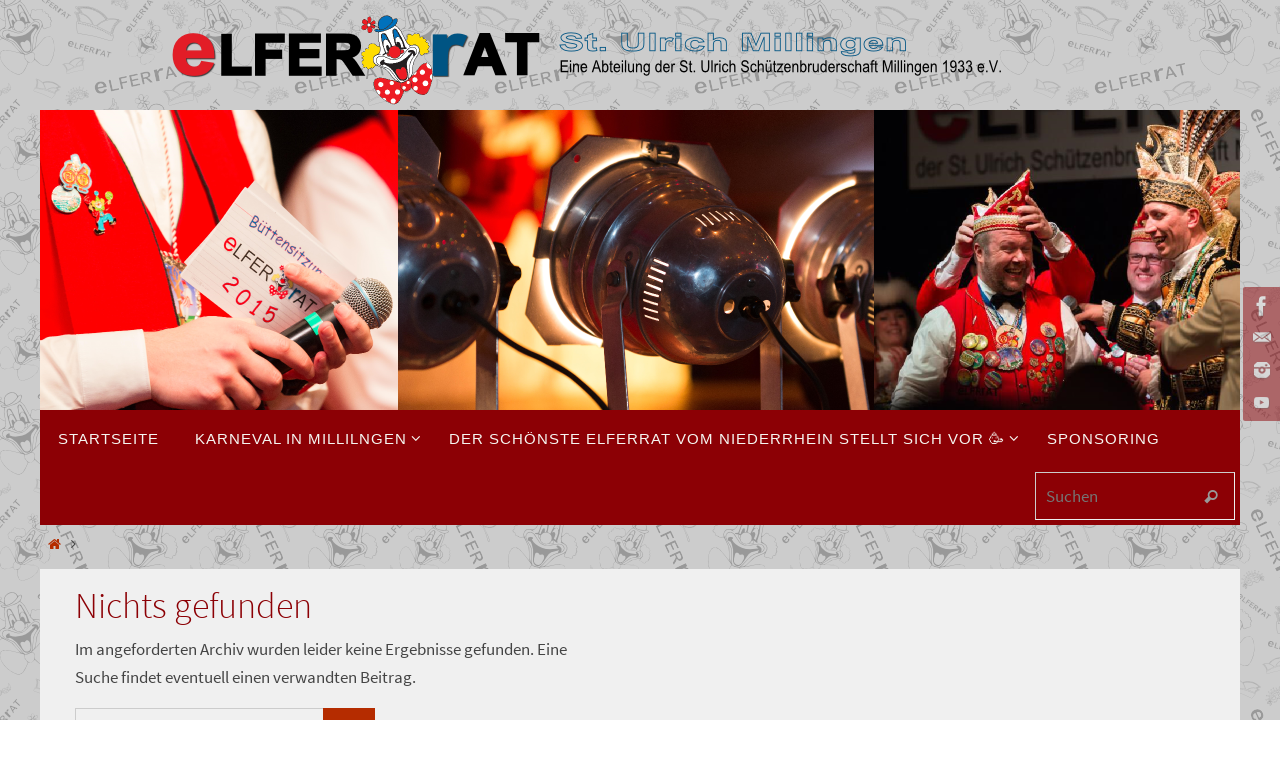

--- FILE ---
content_type: text/html; charset=UTF-8
request_url: https://www.millingen-helau.de/attachment_tag/2016/
body_size: 28197
content:
<!DOCTYPE html><html lang="de"><head><meta name="viewport" content="width=device-width, user-scalable=no, initial-scale=1.0, minimum-scale=1.0, maximum-scale=1.0"><meta http-equiv="Content-Type" content="text/html; charset=UTF-8" /><link rel="profile" href="http://gmpg.org/xfn/11" /><link rel="pingback" href="https://www.millingen-helau.de/xmlrpc.php" /><link media="all" href="https://www.millingen-helau.de/wp-content/cache/autoptimize/css/autoptimize_979aa21fba3f53c82ac4dd4618504bf1.css" rel="stylesheet"><title>2016 &#8211; www.millingen-helau.de</title><meta name='robots' content='max-image-preview:large' /><link rel="alternate" type="application/rss+xml" title="www.millingen-helau.de &raquo; Feed" href="https://www.millingen-helau.de/feed/" /><link rel="alternate" type="application/rss+xml" title="www.millingen-helau.de &raquo; Kommentar-Feed" href="https://www.millingen-helau.de/comments/feed/" /><link rel="alternate" type="application/rss+xml" title="www.millingen-helau.de &raquo; 2016 Datei-Schlagwort Feed" href="https://www.millingen-helau.de/attachment_tag/2016/feed/" /><style id='nirvana-style-inline-css' type='text/css'>#header-container { width: 1200px; } #header-container, #access >.menu, #forbottom, #colophon, #footer-widget-area, #topbar-inner, .ppbox, #pp-afterslider #container, #breadcrumbs-box { max-width: 1200px; } #header-full, #breadcrumbs, #main { max-width: 1200px; margin:0 auto; } #access > .menu > ul { margin-left:0; } #pp-texttop, #pp-textmiddle, #pp-textbottom, #front-columns h2, .presentation-page #content { padding-left:20px; padding-right: 20px; } #container.one-column { } #container.two-columns-right #secondary { width: 300px; float:right; } #container.two-columns-right #content { width: 760px; float: left; } /* fallback */ #container.two-columns-right #content { width: calc(100% - 380px); float: left; } #container.two-columns-left #primary { width: 300px; float: left; } #container.two-columns-left #content { width: 760px; float: right; } /* fallback */ #container.two-columns-left #content { width: -moz-calc(100% - 380px); float: right; width: -webkit-calc(100% - 380px ); width: calc(100% - 380px); } #container.three-columns-right .sidey { width: 150px; float: left; } #container.three-columns-right #primary { margin-left: 80px; margin-right: 80px; } #container.three-columns-right #content { width: 680px; float: left; } /* fallback */ #container.three-columns-right #content { width: -moz-calc(100% - 460px); float: left; width: -webkit-calc(100% - 460px); width: calc(100% - 460px); } #container.three-columns-left .sidey { width: 150px; float: left; } #container.three-columns-left #secondary{ margin-left: 80px; margin-right: 80px; } #container.three-columns-left #content { width: 680px; float: right;} /* fallback */ #container.three-columns-left #content { width: -moz-calc(100% - 460px); float: right; width: -webkit-calc(100% - 460px); width: calc(100% - 460px); } #container.three-columns-sided .sidey { width: 150px; float: left; } #container.three-columns-sided #secondary{ float:right; } #container.three-columns-sided #content { width: 680px; float: right; /* fallback */ width: -moz-calc(100% - 460px); float: right; width: -webkit-calc(100% - 460px); float: right; width: calc(100% - 460px); float: right; margin: 0 230px 0 -1140px; } body { font-family: "Source Sans Pro"; } #content h1.entry-title a, #content h2.entry-title a, #content h1.entry-title, #content h2.entry-title { font-family: inherit; } .widget-title, .widget-title a { line-height: normal; font-family: "Open Sans"; } .widget-container, .widget-container a { font-family: inherit; } .entry-content h1, .entry-content h2, .entry-content h3, .entry-content h4, .entry-content h5, .entry-content h6, .nivo-caption h2, #front-text1 h1, #front-text2 h1, h3.column-header-image, #comments #reply-title { font-family: Futura, "Century Gothic", AppleGothic, sans-serif; } #site-title span a { font-family: inherit; } #access ul li a, #access ul li a span { font-family: Futura, "Century Gothic", AppleGothic, sans-serif; } /* general */ body { color: #444444; } a { color: #B52C00; } a:hover, .entry-meta span a:hover, .comments-link a:hover, body.coldisplay2 #front-columns a:active { color: #8C0005; } a:active { background-color: #8C0005; color: #f0f0f0; } .entry-meta a:hover, .widget-container a:hover, .footer2 a:hover { border-bottom-color: #CCCCCC; } .sticky h2.entry-title a { background-color: #B52C00; color: #f0f0f0; } #header { ; } #site-title span a { color: #BF4D28; } #site-description { color: #8C0005; } .socials a:hover .socials-hover { background-color: #D6341D; } .socials .socials-hover { background-color: #8C0005; } /* Main menu top level */ #access a, #nav-toggle span { color: #f6f5f1; } #access, #nav-toggle, #access ul li { background-color: #8C0005; } #access > .menu > ul > li > a > span { } #access ul li:hover { background-color: #760004; color: #e3e0d4; } #access ul > li.current_page_item , #access ul > li.current-menu-item, #access ul > li.current_page_ancestor , #access ul > li.current-menu-ancestor { background-color: #990d12; } /* Main menu Submenus */ #access ul ul li, #access ul ul { background-color: #760004; } #access ul ul li a { color: #e3e0d4; } #access ul ul li:hover { background-color: #840e12; } #breadcrumbs { ; } #access ul ul li.current_page_item, #access ul ul li.current-menu-item, #access ul ul li.current_page_ancestor, #access ul ul li.current-menu-ancestor { background-color: #840e12; } /* top menu */ #topbar { ; ; } .menu-header-search .searchform { background: #F7F7F7; } .topmenu ul li a, .search-icon:before { color: #999999; } .topmenu ul li a:hover { ; } .search-icon:hover:before { color: #B52C00; } /* main */ #main { background-color: #f0f0f0; } #author-info, .page-title, #entry-author-info { border-color: #CCCCCC; } .page-title-text { border-color: #8C0005; } .page-title span { border-color: #B52C00; } #entry-author-info #author-avatar, #author-info #author-avatar { border-color: #EEEEEE; } .avatar-container:before { background-color: #8C0005; } .sidey .widget-container { color: #333333; ; } .sidey .widget-title { color: #8C0005; ; border-color: #CCCCCC; } .sidey .widget-container a { ; } .sidey .widget-container a:hover { ; } .widget-title span { border-color: #8C0005; } .entry-content h1, .entry-content h2, .entry-content h3, .entry-content h4, .entry-content h5, .entry-content h6 { color: #8C0005; } .entry-title, .entry-title a{ color: #8C0005; } .entry-title a:hover { color: #99999; } #content span.entry-format { color: #CCCCCC; } /* footer */ #footer { color: #FFFEF9; ; } #footer2 { color: #FFFEF9; background-color: #A9A17A; } #sfooter-full { background-color: #a49c75; } .footermenu ul li { border-color: #b8b089; } .footermenu ul li:hover { border-color: #ccc49d; } #colophon a { ; } #colophon a:hover { ; } #footer2 a, .footermenu ul li:after { ; } #footer2 a:hover { ; } #footer .widget-container { color: #444; ; } #footer .widget-title { color: #A9A17A; ; border-color:#CCCCCC; } /* buttons */ a.continue-reading-link { color: #B52C00; border-color: #B52C00; } a.continue-reading-link:hover { background-color: #B52C00; ; } #cryout_ajax_more_trigger { border: 1px solid #CCCCCC; } #cryout_ajax_more_trigger:hover { background-color: #F7F7F7; } a.continue-reading-link i.crycon-right-dir { color: #B52C00 } a.continue-reading-link:hover i.crycon-right-dir { } .page-link a, .page-link > span > em { border-color: #CCCCCC } .columnmore a { background: #8C0005; color:#F7F7F7 } .columnmore a:hover { background: #B52C00; } .file, .button, input[type="submit"], input[type="reset"], #respond .form-submit input#submit { background-color: #f0f0f0; border-color: #CCCCCC; } .button:hover, #respond .form-submit input#submit:hover { background-color: #F7F7F7; } .entry-content tr th, .entry-content thead th { color: #8C0005; } .entry-content tr th { background-color: #B52C00; color:#f0f0f0; } .entry-content tr.even { background-color: #F7F7F7; } hr { border-color: #EEEEEE; } input[type="text"], input[type="password"], input[type="email"], input[type="color"], input[type="date"], input[type="datetime"], input[type="datetime-local"], input[type="month"], input[type="number"], input[type="range"], input[type="search"], input[type="tel"], input[type="time"], input[type="url"], input[type="week"], textarea, select { border-color: #CCCCCC #EEEEEE #EEEEEE #CCCCCC; color: #444444; } input[type="submit"], input[type="reset"] { color: #444444; } input[type="text"]:hover, input[type="password"]:hover, input[type="email"]:hover, input[type="color"]:hover, input[type="date"]:hover, input[type="datetime"]:hover, input[type="datetime-local"]:hover, input[type="month"]:hover, input[type="number"]:hover, input[type="range"]:hover, input[type="search"]:hover, input[type="tel"]:hover, input[type="time"]:hover, input[type="url"]:hover, input[type="week"]:hover, textarea:hover { background-color: rgba(247,247,247,0.4); } .entry-content pre { background-color: #F7F7F7; border-color: rgba(181,44,0,0.1); } abbr, acronym { border-color: #444444; } .comment-meta a { color: #999999; } #respond .form-allowed-tags { color: #999999; } .comment .reply a { border-color: #EEEEEE; } .comment .reply a:hover { color: #B52C00; } .entry-meta { border-color: #EEEEEE; } .entry-meta .crycon-metas:before { color: #CCCCCC; } .entry-meta span a, .comments-link a { color: #666666; } .entry-meta span a:hover, .comments-link a:hover { ; } .entry-meta span, .entry-utility span, .footer-tags { color: #c1c1c1; } .nav-next a, .nav-previous a{ background-color:#e9e9e9; } .nav-next a:hover, .nav-previous a:hover { background-color: #B52C00; color:#f0f0f0; } .pagination { border-color: #ededed; } .pagination a:hover { background-color: #8C0005; color: #f0f0f0; } h3#comments-title { border-color: #CCCCCC; } h3#comments-title span { background-color: #B52C00; color: #f0f0f0; } .comment-details { border-color: #EEEEEE; } .searchform input[type="text"] { color: #999999; } .searchform:after { background-color: #B52C00; } .searchform:hover:after { background-color: #8C0005; } .searchsubmit[type="submit"]{ color: #F7F7F7; } li.menu-main-search .searchform .s { ; } li.menu-main-search .searchsubmit[type="submit"] { color: #999999; } .caption-accented .wp-caption { background-color:rgba(181,44,0,0.8); color:#f0f0f0; } .nirvana-image-one .entry-content img[class*='align'], .nirvana-image-one .entry-summary img[class*='align'], .nirvana-image-two .entry-content img[class*='align'], .nirvana-image-two .entry-summary img[class*='align'] .nirvana-image-one .entry-content [class*='wp-block'][class*='align'] img, .nirvana-image-one .entry-summary [class*='wp-block'][class*='align'] img, .nirvana-image-two .entry-content [class*='wp-block'][class*='align'] img, .nirvana-image-two .entry-summary [class*='wp-block'][class*='align'] img { border-color: #B52C00; } html { font-size: 17px; line-height: 1.7; } .entry-content, .entry-summary, .ppbox { text-align:inherit ; } .entry-content, .entry-summary, .widget-container, .ppbox, .navigation { ; } #bg_image {display: block; margin: 0 auto; } #content h1.entry-title, #content h2.entry-title, .woocommerce-page h1.page-title { font-size: 36px; } .widget-title, .widget-title a { font-size: 24px; } .widget-container, .widget-container a { font-size: 18px; } #content h1, #pp-afterslider h1 { font-size: 32px; } #content h2, #pp-afterslider h2 { font-size: 28px; } #content h3, #pp-afterslider h3 { font-size: 24px; } #content h4, #pp-afterslider h4 { font-size: 20px; } #content h5, #pp-afterslider h5 { font-size: 16px; } #content h6, #pp-afterslider h6 { font-size: 12px; } #site-title span a { font-size: 46px; } #access ul li a { font-size: 15px; } #access ul ul ul a { font-size: 14px; } #respond .form-allowed-tags { display: none; } .nocomments, .nocomments2 { display: none; } .comments-link span { display: none; } article footer.entry-meta { display: none; } .entry-content p, .entry-content ul, .entry-content ol, .entry-content dd, .entry-content pre, .entry-content hr, .commentlist p, .entry-summary p { margin-bottom: 1.0em; } #header-container > div { margin: 0px 0 0 0px; } #toTop:hover .crycon-back2top:before { color: #8C0005; } #main { margin-top: 5px; } #forbottom { padding-left: 20px; padding-right: 20px; } #header-widget-area { width: 33%; } #branding { height:300px; } @media (max-width: 1920px) { #branding, #bg_image { display: block; height: auto; max-width: 100%; min-height: inherit !important; } } 
/* Nirvana Custom CSS */ #topbar { display: block; height: 110px; width: 100%; border-bottom: 1px solid transparent; position: relative; z-index: 270; -webkit-transition:.2s opacity; -moz-transition:.2s opacity; -o-transition:.2s opacity; transition:.2s opacity; background-image: url(/wp-content/uploads/topbar.png); background-repeat: no-repeat; background-position: center; } .nivo-caption { padding: 0px; } #header-widget-area { background: rgba(116, 45, 45, 0.64); color: #FFFFFF; padding: 10px; } /* folgendes in der style-frontpage.css ändern */ .slider-text-separator { margin: 20px auto 15px; } .readmore { display: table; float: none; margin: 15px auto 0; min-width: 150px; border: 2px solid #fff; } #content .entry-content h5, #pp-afterslider h5 { font-size: 20px; font-weight: bold; } figure.wp-block-table td { padding: 5px; }
/*# sourceURL=nirvana-style-inline-css */</style> <script type="text/javascript" data-cfasync="false" src="https://www.millingen-helau.de/wp-includes/js/jquery/jquery.min.js?ver=3.7.1" id="jquery-core-js"></script> <script type="text/javascript" data-cfasync="false" src="https://www.millingen-helau.de/wp-includes/js/jquery/jquery-migrate.min.js?ver=3.4.1" id="jquery-migrate-js"></script> <script type="text/javascript" id="ai-js-js-extra">var MyAjax = {"ajaxurl":"https://www.millingen-helau.de/wp-admin/admin-ajax.php","security":"27e25a20b6"};
//# sourceURL=ai-js-js-extra</script> <link rel="https://api.w.org/" href="https://www.millingen-helau.de/wp-json/" /><link rel="alternate" title="JSON" type="application/json" href="https://www.millingen-helau.de/wp-json/wp/v2/attachment_tag/139" /><link rel="EditURI" type="application/rsd+xml" title="RSD" href="https://www.millingen-helau.de/xmlrpc.php?rsd" /><meta name="generator" content="WordPress 6.9" /><meta name="generator" content="Elementor 3.34.1; features: additional_custom_breakpoints; settings: css_print_method-external, google_font-enabled, font_display-swap"><style type="text/css" id="custom-background-css">body.custom-background { background-image: url("https://www.millingen-helau.de/wp-content/uploads/2015/11/bgpattern2.png"); background-position: left top; background-size: auto; background-repeat: repeat; background-attachment: scroll; }</style><link rel="icon" href="https://www.millingen-helau.de/wp-content/uploads/2015/09/cropped-clown-32x32.png" sizes="32x32" /><link rel="icon" href="https://www.millingen-helau.de/wp-content/uploads/2015/09/cropped-clown-192x192.png" sizes="192x192" /><link rel="apple-touch-icon" href="https://www.millingen-helau.de/wp-content/uploads/2015/09/cropped-clown-180x180.png" /><meta name="msapplication-TileImage" content="https://www.millingen-helau.de/wp-content/uploads/2015/09/cropped-clown-270x270.png" /> <!--[if lt IE 9]> <script>document.createElement('header');
document.createElement('nav');
document.createElement('section');
document.createElement('article');
document.createElement('aside');
document.createElement('footer');</script> <![endif]--></head><body class="archive tax-attachment_tag term-139 custom-background wp-custom-logo wp-theme-nirvana metaslider-plugin nirvana-image-one caption-simple magazine-layout nirvana-boxed nirvana-comment-placeholders nirvana-menu-left nirvana-topbarfull elementor-default elementor-kit-3643"> <a class="skip-link screen-reader-text" href="#main" title="Zum Inhalt springen"> Zum Inhalt springen </a><div id="wrapper" class="hfeed"><div id="topbar" ><div id="topbar-inner"></div></div><div class="socials" id="srights"> <a  target="_blank"  href="https://www.facebook.com/elferrat.millingen/"
 class="socialicons social-Facebook" title="facebook"> <img alt="Facebook" src="https://www.millingen-helau.de/wp-content/themes/nirvana/images/socials/Facebook.png" /> </a> <a  target="_blank"  href="https://www.millingen-helau.de/kontakt/"
 class="socialicons social-Contact" title="Contact"> <img alt="Contact" src="https://www.millingen-helau.de/wp-content/themes/nirvana/images/socials/Contact.png" /> </a> <a  target="_blank"  href="https://www.instagram.com/millingenhelau"
 class="socialicons social-Instagram" title="Instagram"> <img alt="Instagram" src="https://www.millingen-helau.de/wp-content/themes/nirvana/images/socials/Instagram.png" /> </a> <a  target="_blank"  href="https://www.youtube.com/channel/UCysyVfSUeIQx0aoJGbVs5YQ"
 class="socialicons social-YouTube" title="Youtube"> <img alt="YouTube" src="https://www.millingen-helau.de/wp-content/themes/nirvana/images/socials/YouTube.png" /> </a></div><div id="header-full"><header id="header"><div id="masthead"><div id="branding" role="banner" > <img id="bg_image" alt="www.millingen-helau.de" title="www.millingen-helau.de" src="https://www.millingen-helau.de/wp-content/uploads/2015/11/copy-header1.png"  /><div id="header-container"></div><div style="clear:both;"></div></div> <button id="nav-toggle"><span>&nbsp;</span></button><nav id="access" class="jssafe" role="navigation"><div class="skip-link screen-reader-text"><a href="#content" title="Zum Inhalt springen">Zum Inhalt springen</a></div><div class="menu"><ul id="prime_nav" class="menu"><li id="menu-item-89" class="menu-item menu-item-type-custom menu-item-object-custom menu-item-home menu-item-89"><a href="https://www.millingen-helau.de/"><span>Startseite</span></a></li><li id="menu-item-3706" class="menu-item menu-item-type-post_type menu-item-object-page menu-item-has-children menu-item-3706"><a href="https://www.millingen-helau.de/termine/"><span>Karneval in Millilngen</span></a><ul class="sub-menu"><li id="menu-item-3707" class="menu-item menu-item-type-post_type menu-item-object-page menu-item-3707"><a href="https://www.millingen-helau.de/termine/"><span>Termine der Session</span></a></li><li id="menu-item-3642" class="menu-item menu-item-type-post_type menu-item-object-page menu-item-3642"><a href="https://www.millingen-helau.de/nelkensamstag-in-millingen/"><span>Nelkensamstag in Millingen</span></a></li></ul></li><li id="menu-item-1077" class="menu-item menu-item-type-post_type menu-item-object-page menu-item-has-children menu-item-1077"><a href="https://www.millingen-helau.de/der-elferrat/"><span>Der schönste Elferrat vom Niederrhein stellt sich vor 🥳</span></a><ul class="sub-menu"><li id="menu-item-1078" class="menu-item menu-item-type-post_type menu-item-object-page menu-item-1078"><a href="https://www.millingen-helau.de/der-elferrat/"><span>Der Vorstand</span></a></li><li id="menu-item-1065" class="menu-item menu-item-type-post_type menu-item-object-page menu-item-1065"><a href="https://www.millingen-helau.de/der-elferrat/unsere-tollitaeten/"><span>Unsere Tollitäten</span></a></li><li id="menu-item-641" class="menu-item menu-item-type-post_type menu-item-object-page menu-item-641"><a href="https://www.millingen-helau.de/kontakt/"><span>Kontakt</span></a></li></ul></li><li id="menu-item-757" class="menu-item menu-item-type-post_type menu-item-object-page menu-item-757"><a href="https://www.millingen-helau.de/sponsoring/"><span>Sponsoring</span></a></li><li class='menu-main-search'><form role="search" method="get" class="searchform" action="https://www.millingen-helau.de/"> <label> <span class="screen-reader-text">Suchen nach:</span> <input type="search" class="s" placeholder="Suchen" value="" name="s" /> </label> <button type="submit" class="searchsubmit"><span class="screen-reader-text">Suchen</span><i class="crycon-search"></i></button></form></li></ul></div></nav></div></header></div><div style="clear:both;height:0;"></div><div id="breadcrumbs"><div id="breadcrumbs-box"><a href="https://www.millingen-helau.de"><i class="crycon-homebread"></i><span class="screen-reader-text">Start</span></a><i class="crycon-angle-right"></i> <span class="current"></span></div></div><div id="main"><div id="toTop"><i class="crycon-back2top"></i></div><div  id="forbottom" ><div style="clear:both;"></div><section id="container" class="one-column"><div id="content" role="main"><article id="post-0" class="post no-results not-found"><header class="entry-header"><h1 class="entry-title">Nichts gefunden</h1></header><div class="entry-content"><p>Im angeforderten Archiv wurden leider keine Ergebnisse gefunden. Eine Suche findet eventuell einen verwandten Beitrag.</p><form role="search" method="get" class="searchform" action="https://www.millingen-helau.de/"> <label> <span class="screen-reader-text">Suchen nach:</span> <input type="search" class="s" placeholder="Suchen" value="" name="s" /> </label> <button type="submit" class="searchsubmit"><span class="screen-reader-text">Suchen</span><i class="crycon-search"></i></button></form></div></article></div></section><div style="clear:both;"></div></div><footer id="footer" role="contentinfo"><div id="colophon"></div><div id="footer2"><div id="footer2-inside"><nav class="footermenu"><ul id="menu-footer" class="menu"><li id="menu-item-470" class="menu-item menu-item-type-post_type menu-item-object-page menu-item-470"><a href="https://www.millingen-helau.de/impressum/">Impressum</a></li><li id="menu-item-3328" class="menu-item menu-item-type-post_type menu-item-object-page menu-item-3328"><a href="https://www.millingen-helau.de/datenschutz-und-cookies/">Datenschutz und Cookies</a></li></ul></nav><div id="site-copyright">(c) 2015 by Elferrat St. Ulrich</div> <em style="display:table;margin:0 auto;float:none;text-align:center;padding:7px 0;font-size:13px;"> Präsentiert von <a target="_blank" href="http://www.cryoutcreations.eu" title="Nirvana Theme by Cryout Creations">Nirvana</a> &amp; <a target="_blank" href="http://wordpress.org/" title="Eine semantische, persönliche Publikationsplattform"> WordPress.</a></em><div id="sfooter-full"><div class="socials" id="sfooter"> <a  target="_blank"  href="https://www.facebook.com/elferrat.millingen/"
 class="socialicons social-Facebook" title="facebook"> <img alt="Facebook" src="https://www.millingen-helau.de/wp-content/themes/nirvana/images/socials/Facebook.png" /> </a> <a  target="_blank"  href="https://www.millingen-helau.de/kontakt/"
 class="socialicons social-Contact" title="Contact"> <img alt="Contact" src="https://www.millingen-helau.de/wp-content/themes/nirvana/images/socials/Contact.png" /> </a> <a  target="_blank"  href="https://www.instagram.com/millingenhelau"
 class="socialicons social-Instagram" title="Instagram"> <img alt="Instagram" src="https://www.millingen-helau.de/wp-content/themes/nirvana/images/socials/Instagram.png" /> </a> <a  target="_blank"  href="https://www.youtube.com/channel/UCysyVfSUeIQx0aoJGbVs5YQ"
 class="socialicons social-YouTube" title="Youtube"> <img alt="YouTube" src="https://www.millingen-helau.de/wp-content/themes/nirvana/images/socials/YouTube.png" /> </a></div></div></div></div></footer></div></div> <script type="speculationrules">{"prefetch":[{"source":"document","where":{"and":[{"href_matches":"/*"},{"not":{"href_matches":["/wp-*.php","/wp-admin/*","/wp-content/uploads/*","/wp-content/*","/wp-content/plugins/*","/wp-content/themes/nirvana/*","/*\\?(.+)"]}},{"not":{"selector_matches":"a[rel~=\"nofollow\"]"}},{"not":{"selector_matches":".no-prefetch, .no-prefetch a"}}]},"eagerness":"conservative"}]}</script> <script>const lazyloadRunObserver = () => {
					const lazyloadBackgrounds = document.querySelectorAll( `.e-con.e-parent:not(.e-lazyloaded)` );
					const lazyloadBackgroundObserver = new IntersectionObserver( ( entries ) => {
						entries.forEach( ( entry ) => {
							if ( entry.isIntersecting ) {
								let lazyloadBackground = entry.target;
								if( lazyloadBackground ) {
									lazyloadBackground.classList.add( 'e-lazyloaded' );
								}
								lazyloadBackgroundObserver.unobserve( entry.target );
							}
						});
					}, { rootMargin: '200px 0px 200px 0px' } );
					lazyloadBackgrounds.forEach( ( lazyloadBackground ) => {
						lazyloadBackgroundObserver.observe( lazyloadBackground );
					} );
				};
				const events = [
					'DOMContentLoaded',
					'elementor/lazyload/observe',
				];
				events.forEach( ( event ) => {
					document.addEventListener( event, lazyloadRunObserver );
				} );</script> <script type="text/javascript" id="nirvana-frontend-js-extra">var nirvana_settings = {"mobile":"1","fitvids":"1","contentwidth":"900"};
//# sourceURL=nirvana-frontend-js-extra</script> <script id="wp-emoji-settings" type="application/json">{"baseUrl":"https://s.w.org/images/core/emoji/17.0.2/72x72/","ext":".png","svgUrl":"https://s.w.org/images/core/emoji/17.0.2/svg/","svgExt":".svg","source":{"concatemoji":"https://www.millingen-helau.de/wp-includes/js/wp-emoji-release.min.js?ver=6.9"}}</script> <script type="module">/*! This file is auto-generated */
const a=JSON.parse(document.getElementById("wp-emoji-settings").textContent),o=(window._wpemojiSettings=a,"wpEmojiSettingsSupports"),s=["flag","emoji"];function i(e){try{var t={supportTests:e,timestamp:(new Date).valueOf()};sessionStorage.setItem(o,JSON.stringify(t))}catch(e){}}function c(e,t,n){e.clearRect(0,0,e.canvas.width,e.canvas.height),e.fillText(t,0,0);t=new Uint32Array(e.getImageData(0,0,e.canvas.width,e.canvas.height).data);e.clearRect(0,0,e.canvas.width,e.canvas.height),e.fillText(n,0,0);const a=new Uint32Array(e.getImageData(0,0,e.canvas.width,e.canvas.height).data);return t.every((e,t)=>e===a[t])}function p(e,t){e.clearRect(0,0,e.canvas.width,e.canvas.height),e.fillText(t,0,0);var n=e.getImageData(16,16,1,1);for(let e=0;e<n.data.length;e++)if(0!==n.data[e])return!1;return!0}function u(e,t,n,a){switch(t){case"flag":return n(e,"\ud83c\udff3\ufe0f\u200d\u26a7\ufe0f","\ud83c\udff3\ufe0f\u200b\u26a7\ufe0f")?!1:!n(e,"\ud83c\udde8\ud83c\uddf6","\ud83c\udde8\u200b\ud83c\uddf6")&&!n(e,"\ud83c\udff4\udb40\udc67\udb40\udc62\udb40\udc65\udb40\udc6e\udb40\udc67\udb40\udc7f","\ud83c\udff4\u200b\udb40\udc67\u200b\udb40\udc62\u200b\udb40\udc65\u200b\udb40\udc6e\u200b\udb40\udc67\u200b\udb40\udc7f");case"emoji":return!a(e,"\ud83e\u1fac8")}return!1}function f(e,t,n,a){let r;const o=(r="undefined"!=typeof WorkerGlobalScope&&self instanceof WorkerGlobalScope?new OffscreenCanvas(300,150):document.createElement("canvas")).getContext("2d",{willReadFrequently:!0}),s=(o.textBaseline="top",o.font="600 32px Arial",{});return e.forEach(e=>{s[e]=t(o,e,n,a)}),s}function r(e){var t=document.createElement("script");t.src=e,t.defer=!0,document.head.appendChild(t)}a.supports={everything:!0,everythingExceptFlag:!0},new Promise(t=>{let n=function(){try{var e=JSON.parse(sessionStorage.getItem(o));if("object"==typeof e&&"number"==typeof e.timestamp&&(new Date).valueOf()<e.timestamp+604800&&"object"==typeof e.supportTests)return e.supportTests}catch(e){}return null}();if(!n){if("undefined"!=typeof Worker&&"undefined"!=typeof OffscreenCanvas&&"undefined"!=typeof URL&&URL.createObjectURL&&"undefined"!=typeof Blob)try{var e="postMessage("+f.toString()+"("+[JSON.stringify(s),u.toString(),c.toString(),p.toString()].join(",")+"));",a=new Blob([e],{type:"text/javascript"});const r=new Worker(URL.createObjectURL(a),{name:"wpTestEmojiSupports"});return void(r.onmessage=e=>{i(n=e.data),r.terminate(),t(n)})}catch(e){}i(n=f(s,u,c,p))}t(n)}).then(e=>{for(const n in e)a.supports[n]=e[n],a.supports.everything=a.supports.everything&&a.supports[n],"flag"!==n&&(a.supports.everythingExceptFlag=a.supports.everythingExceptFlag&&a.supports[n]);var t;a.supports.everythingExceptFlag=a.supports.everythingExceptFlag&&!a.supports.flag,a.supports.everything||((t=a.source||{}).concatemoji?r(t.concatemoji):t.wpemoji&&t.twemoji&&(r(t.twemoji),r(t.wpemoji)))});
//# sourceURL=https://www.millingen-helau.de/wp-includes/js/wp-emoji-loader.min.js</script> <script defer src="https://www.millingen-helau.de/wp-content/cache/autoptimize/js/autoptimize_086d0ffa2fc6bbbec58422947fc5d10c.js"></script></body></html>